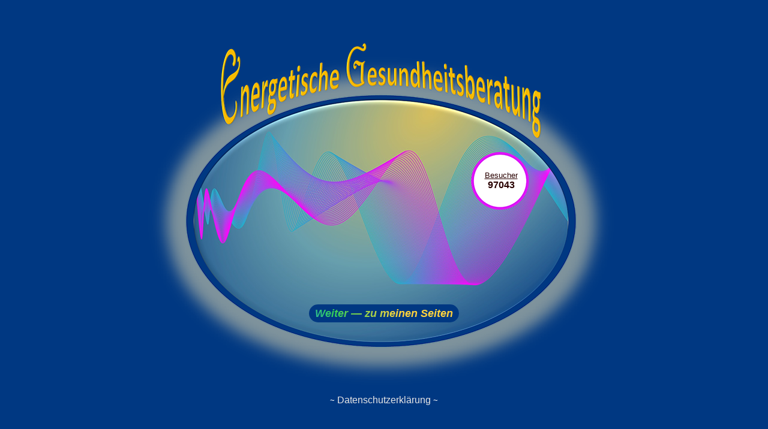

--- FILE ---
content_type: text/html; charset=UTF-8
request_url: https://www.energetische-gesundheitsberatung.de/index.php?_infos=1
body_size: 1526
content:


<!DOCTYPE HTML PUBLIC "-//W3C//DTD HTML 4.01 Transitional//EN" "https://www.w3.org/TR/html4/loose.dtd">
<!--<!DOCTYPE html PUBLIC "-//W3C//DTD HTML 4.0 Transitional//EN" "https://www.w3.org/tr/rec-html40/loose.dtd"><!-- nur f�r Schneefall-->

<html>
<head>
	<meta http-equiv="content-Type" content="text/html; charset=iso-8859-1">
	<!--<meta http-equiv="refresh" content="1; url=https://www.maros-wellanalyse.de/">-->
	<meta name="language" content="de">	
	
	<meta name="viewport" content="width=device-width, initial-scale=0.4" />

	<title>Energetische Gesundheitsberatung</title>   
	<meta name="description" content="Energetische Gesundheitsberatung">
	<meta name="keywords" content="Energetische Gesundheitsberatung, Frequenzheilung, WellAnalyse, ResonanzTherapie, NLS, Radionik, Bioresonanz, Energetisch, Gesundheitsberatung, Healy, Rife, Solfeggio, Reiki-Musik">   
	<meta name="author" content="Martina Rosenthal">
	<meta name="publisher" content="Martina Rosenthal">
	<meta name="copyright" content="� Martina Rosenthal">
	<meta name="revisit" content="after 20 days">
	<meta name="expires" content="valuevaluevalue">  
	<meta name="abstract" content="Energetische Gesundheitsberatung">
	<meta name="page-topic" content="Energetische Gesundheitsberatung">
	<meta name="audience" content="alle">
	<meta name="robots" content="index,follow"> 
	<link rel="SHORTCUT ICON" href="favicon.ico">		

	<link href="../ressurces/css/design-index.css" rel="stylesheet" type="text/css" media="screen, print">
	<link href="../ressurces/css/design-schrift.css" rel="stylesheet" type="text/css" media="screen, print">
	<link href="../ressurces/css/design-links.css" rel="stylesheet" type="text/css" media="screen, print">
	<link href="../ressurces/css/design-menue.css" rel="stylesheet" type="text/css" media="screen">

	<!-- JavaScript einbinden 
	<script src="../includes/JavaScript.js" type="text/javascript" language="JavaScript"></script>-->	

	<!-- Welches Bild soll beim Verlinken bei FB angezeigt werden?-->
	<link rel="image_src" href="https://www.energetische-gesundheitsberatung.de/ressurces/img/EnergetischeGesundheitsberatung.jpg" />
	<meta property="og:image" content="https://www.energetische-gesundheitsberatung.de/ressurces/ressurces/img/EnergetischeGesundheitsberatung.jpg" />
	<meta property="og:title" content="Energetische Gesundheitsberatung" />
	
</head>


<body onLoad="init()">
<a name="top" id="top">&nbsp;</a> <!-- Anker oben -->

	<div id="umschliessung">
   <div class="special-kontrolle">
      <center>
      	<br><br>
            <table border="0" align="center" cellpadding="5" cellspacing="0">
               <tbody>
                  <tr>
                     <td width="800" height="572" align="center" valign="top" style="background-image:url(../ressurces/img/EnergetischeGesundheitsberatung.png)" hight="300"><table border="0" align="center" cellpadding="0" cellspacing="0">
                        <tbody>
                           <tr>
                              <td width="624" height="200" colspan="2" valign="top">&nbsp;</td>
                           </tr>
                           <tr>
                              <td width="390" height="50" align="center">&nbsp;</td>
                              <td align="center" valign="middle" class="text-schwarz"><span class="text-kleiner"><u>Besucher</u></span><br>
                              <b>97043</b></td>
									</tr>
                        </tbody>
                     </table>
                        <p>&nbsp;</p>
                        <p>&nbsp;</p>
                        <p>&nbsp;</p>
                        <p>&nbsp;</p>
                        <p>&nbsp;</p>
                     <a href="index.php?_home=1"><spam class="extra-duenn-kleiner_hg"><b class="rainbow-text">&nbsp;Weiter &#8212; zu meinen Seiten&nbsp;</b></spam></a></td>
                  </tr>
						<tr>
							<td align="center" class="text-kleiner">~ <a href="index.php?_datenschutzerklaerung=1" class="link_ou2">Datenschutzerkl&auml;rung</a> ~ </td>
						</tr>
               </tbody>
            </table>
         <br>
         <br>
         <p>&nbsp;</p>
			<p>&nbsp;</p>
         <p>&nbsp;</p>
         <p>&nbsp;</p>

         <!-- Lied: Leise rieselt der Schnee 
         <iframe width="0" height="0" src="//www.youtube-nocookie.com/embed/HptfOO15RU0?rel=0&autoplay=1" frameborder="0" allowfullscreen></iframe>
         -->
      </center>
   </div>
   
</div>
</body>
</html>

--- FILE ---
content_type: text/css
request_url: https://www.energetische-gesundheitsberatung.de/ressurces/css/design-index.css
body_size: 1268
content:
html {
	scrollbar-face-color: #1a2b3c; /* dunkel */
	scrollbar-arrow-color: #b2b2b2; /* hell */
}

body {
   font-family: Verdana, Arial, Helvetica, sans-serif;
   color: #FFFFFF;
   background-attachment: scroll;
   background-color: #003882;
}

#hintergrund {
	position:relative;
	width:980px;
	height: 980px;
	margin-left:auto;
	margin-right:auto;
	margin-top: 10px;
	margin-bottom: 10px;
	overflow: visible;
	visibility: visible;
}

#umschliessung {
	position:relative;
	width:900px;
	height: 380px;
	margin-left:auto;
	margin-right:auto;
	margin-top: 10px;
	overflow: visible;
	visibility: visible;	
}

#content {
   position: absolute;
   top: 291px;
   width: 900px;
   font-size: 1em;
   font-weight: normal;
   color: #290100;   
   visibility: visible;
   height: auto;
   overflow: visible;
   margin-left: auto;
   margin-right: auto;
   border-top-width: 1px;
   border-top-style: solid;
   border-top-color: #B33F3C;
   padding-top: 15px;
   line-height: 1.5em;
   background-image: url(https://www.bioresonanz4you.de/ressurces/img/bg_DNA+grau.png);
}

#kopf {
	position:absolute;
	top:2px;
	left:0px;
	width:100%;
	padding:0px;
	margin:0px;
	height: 408px;
	margin-left:auto;
	margin-right:auto;
}

#navi-oben {
   position: absolute;
   top: 120px;
   left: 70px;
   height: auto;
   width: auto;
   padding: 0px;
   margin: 0px;
   font-weight: normal;
   color: #290100;
   overflow: visible;
   visibility: visible;
   border-top-width: 0px;
   border-right-width: 0px;
   border-bottom-width: 1px;
   border-left-width: 0px;
   border-top-style: solid;
   border-right-style: solid;
   border-bottom-style: solid;
   border-left-style: solid;
   border-bottom-color: #804140;
   font-size: 0.9em;
}

#navi2-oben {
   position: absolute;
   top: 170px;
   left: 100px;
   height: auto;
   width: auto;
   padding: 0px;
   margin: 0px;
   font-weight: normal;
   color: #290100;
   overflow: visible;
   visibility: visible;
   border-top-width: 0px;
   border-right-width: 0px;
   border-bottom-width: 0px;
   border-left-width: 0px;
   border-top-style: none;
   border-right-style: none;
   border-bottom-style: none;
   border-left-style: none;
   font-size: 0.9em;
}


#marq {
	position:absolute;
	top:230px;
	left:0px;
	height:auto;
	width:auto;
	padding:0px;
	margin:0px;
	font-weight: normal;
	color: #290100;
	overflow: visible;
	visibility: visible;
	border-top-width: 0px;
	border-right-width: 0px;
	border-bottom-width: 1px;
	border-left-width: 0px;
	border-top-style: solid;
	border-right-style: solid;
	border-bottom-style: solid;
	border-left-style: solid;
	border-bottom-color: #804140;
}

#navi-links {
	position:absolute;
	top:180px;
	left:-100px;
	height:auto;
	width:auto;
	padding:10px;
	margin:2px;
	border:0px solid #000000;
	font-weight: normal;
	overflow: auto;
	visibility: visible;
}

#banner {
   position: absolute;
   top: -10px;
   left: -100px;
   width: 1000px;
   padding: 10px;
   margin: 2px;
   border: 0px solid #290100;
   background-attachment: fixed;
   visibility: visible;
   height: auto;
}

#bluete {
	position:absolute;
	top:-25px;
	left:340px;
	width:auto;
	padding:10px;
	margin:2px;
	border:0px solid #000000;
	font-size: 0.8em;
	font-weight: normal;
	color: #000000;
	background-attachment: fixed;
	visibility: visible;
	height: auto;
}

#message {
	position:relative;
	top:250px;	
	left:20%;	
	height:auto;
	width:auto;
	padding:10px;
	margin:2px;
	border:0px solid #000000;
	font-weight: normal;
	color: #000000;
	overflow: visible;
	visibility: visible;
}

#spalte-datum {
	position:absolute;
	padding:0px;
	margin:0px;
	border:0px solid #000000;
	font-weight: normal;
	color: #fffee4;
	overflow: visible;
	left: 760px;
	top: -25px;
	width: auto;
	height: auto;
	font-size: x-small;
}

#pfeil {
	position:fixed; /* auf Server */
	/*position:absolute;*/ /* zur Bearbeitung */
	width:95px;
	padding:10px;
	margin:0px;
	height: auto;
	border: 0px none;
	visibility: visible;
	right: 2%;
	bottom: 10px;
}



/* für Mobile 1024 - 860 - 640*/
@media all and (max-width:600px){ /*640px*/
	#navi-oben {
		position:absolute;
		top:180px;
		left:150px;
		height:auto;
		width:600px;
		padding:0px;
		margin:0px;
		font-weight: normal;
		color: #f3e4ff;
		overflow: visible;
		visibility: visible;
		border-top-width: 0px;
		border-right-width: 0px;
		border-bottom-width: 1px;
		border-left-width: 0px;
		border-top-style: solid;
		border-right-style: solid;
		border-bottom-style: solid;
		border-left-style: solid;
		border-bottom-color: #804140;
		font-size: 1.7em; 
	}
	
	#navi2-oben {
		position:absolute;
		top:250px;
		left:0px;
		height:auto;
		width:600px; /*800px*/
		padding:0px;
		margin:0px;
		font-weight: normal;
		color: #f3e4ff;
		overflow: visible;
		visibility: visible;
		border-top-width: 0px;
		border-right-width: 0px;
		border-bottom-width: 0px;
		border-left-width: 0px;
		border-top-style: none;
		border-right-style: none;
		border-bottom-style: none;
		border-left-style: none;
		font-size: 1.7em;
	}
	
	#content {
		position:absolute;
		top:532px;
		width:600px; /*640px*/
		font-size: 2em;
		font-weight: normal;
		color: #FCFAF8;
		background-image: url(https://www.bioresonanz4you.de/ressurces/img/bg_DNA.png);
		visibility: visible;
		height: auto;
		overflow: visible;
		margin-left:auto;
		margin-right:auto;
		border-top-width: 1px;
		border-top-style: solid;
		border-top-color: #004905;
		padding-top: 15px;
	}
	
	#marq {
		visibility: hidden;			
	}
		

	
} 


--- FILE ---
content_type: text/css
request_url: https://www.energetische-gesundheitsberatung.de/ressurces/css/design-schrift.css
body_size: 1380
content:
.cs_rot { color: #B33F3C; }	/* Main Primary color */
.cs_schwarz { color: #290100; }
.cs_braun { color: #721512; }
.cs_rosa { color: #CCAFAE; }
.cs_grau { color: #897574; }
.cs_weiss  { color: #FCFAF8; }

h1,h2,h3,h4,h5 {   /* text-indent: 5px; # Text einr�cken */
   display: inherit;
   font-weight: normal;
   font-family: "Lucida Calligraphy", "Candy Round BTN", "Bradley Hand ITC", "Brush Script Std", Verdana, Arial;
   color: #B33F3C;
   visibility: visible;
   line-height: normal;
}
h1 {
   font-size: 1.9em;
   font-variant: small-caps;
   /*font-weight: bold;*/
}
h2 { font-size: 1.3em; }
h3 { font-size: 1.1em; }
h4 { font-size: larger; }
h5 { font-size: medium; }


.rainbow-text {
 animation-duration: 3.115s;
}

.rainbow-text {
   background: linear-gradient(53.13deg,#FFD33D 0%,#FFD33D 5%,#FB8532 16.02%,#EA4A5A 28.06%,#8A63D2 56.92%,#2188FF 72.93%,#34D058 84%,#FFD33D 95%,#FFD33D 100%);
   /*background-size: auto;*/
   background-clip: border-box;
   background-clip: text;
   display: inline-block;
   color: #FFFFFF; /*transparent;*/
   text-fill-color: transparent;
   -webkit-background-clip: text;
   -webkit-text-fill-color: transparent;
   animation: shine 6.28s alternate infinite;
   animation-duration: 6.28s;
   background-size: 400%;
}

/* zur Bewegung der Regenbogenfarben */
@keyframes shine {
 0% {
  background-position:200% center
 }
 62.8% {
  background-position:100% center
 }
 100% {
  background-position:200% center
 }
}







.text-kleiner {	Font-Size: smaller;}

.text-x-klein {	Font-Size: x-small;}
.text-xx-klein {	Font-Size: xx-small;}
.text-gross {	Font-Size: large;}

.text {	Color: #f3e4ff;}
.text-schwarz {	Color: #290100;}
.text-weiss {	Color: #FFFFFF;}
.text-gold {	Color: #FFD700;}

.CanadianRose_blau {font-family: "Lucida Calligraphy", "Candy Round BTN", "Bradley Hand ITC", "Brush Script Std", Verdana, Arial; color: #00E1FB; }

.CanadianRose_lila {font-family: "Lucida Calligraphy", "Candy Round BTN", "Bradley Hand ITC", "Brush Script Std", Verdana, Arial; color: #c57fff; }

.CanadianRose_oliv {font-family: "Lucida Calligraphy", "Candy Round BTN", "Bradley Hand ITC", "Brush Script Std", Verdana, Arial; color: #A19C00; }



.special {	font-weight: bolder;	color: #C0001C;}
.extra {
	font-weight: bolder;
	color: #ff827f;
	font-family: "Lucida Calligraphy", "Candy Round BTN", "Bradley Hand ITC", "Brush Script Std", Verdana, Arial;
	font-size: xx-large;
	font-style: italic;
}
.extra-duenn {
	color: #ff827f;
	font-family: "Lucida Calligraphy", "Candy Round BTN", "Bradley Hand ITC", "Brush Script Std", Verdana, Arial;
	font-size: xx-large;
	font-style: italic;
}
.extra-duenn-kleiner {
	color: #ff827f;
	font-family: "Lucida Calligraphy", "Candy Round BTN", "Bradley Hand ITC", "Brush Script Std", Verdana, Arial;
	font-size: large;
	font-style: italic;
}

.extra-duenn-kleiner_hg {
   color: #ff827f;
   font-family: "Lucida Calligraphy", "Candy Round BTN", "Bradley Hand ITC", "Brush Script Std", Verdana, Arial;
   font-size: large;
   font-style: italic;
   background-color: #003882;
   border-radius: 15px;
   padding-top: 5px;
   padding-right: 5px;
   padding-bottom: 5px;
   padding-left: 5px;
}

.extra-gross {
	font-weight: bolder;
	font-family: "Lucida Calligraphy", "Candy Round BTN", "Bradley Hand ITC", "Brush Script Std", Verdana, Arial;
	font-size: x-large;	
}

.extra2 {
	font-weight: bolder;
	color: #A19C00;
	font-family: "Arial Narrow", Arial, Helvetica, sans-serif;
	font-size: xx-large;
}
.extra2-duenn {
	color: #A19C00;
	font-family: "Arial Narrow", Arial, Helvetica, sans-serif;
	font-size: xx-large;
}
.extra2-duenn-kleiner {
	color: #A19C00;
	font-family: "Arial Narrow", Arial, Helvetica, sans-serif;
	font-size: large;
}

.code {
   font-family: "Courier New", Courier, monospace;
   letter-spacing: 2px;
   float: left;
   vertical-align: middle;
   color: #721512;
   margin: 1px;
   padding: 3px;
   font-weight: bold;
   font-size: medium;
}

select { Color: #270047; background-color: #ffe5e4; }
.selected {Color: #ffe5e4; background-color: #270047; }
.marker {Color: #270047; background-color: #e4ffe6; }
.marker_rot { Color: #f3e4ff;
	background-color: #660000;
	text-align: justify;
	padding-top: 2px;
	padding-bottom: 2px;
	padding-right: 5px;
	padding-left: 5px;
}
.marker_grau { Color: #f3e4ff;
	background-color: #333333;
	text-align: justify;
	padding-top: 2px;
	padding-bottom: 2px;
	padding-right: 5px;
	padding-left: 5px;
}

.snow { font-size: 1em; }

.namebutton	{	font-size:10px;	width:18;	height:18;	color:#270047;} /* color:yellow;background:darkblue; */
.namebuttonact	{font-size:10px;	width:18;	height:18;} /* font-weight:bold; */


--- FILE ---
content_type: text/css
request_url: https://www.energetische-gesundheitsberatung.de/ressurces/css/design-links.css
body_size: 1387
content:
a:link {  font-family: Arial, Helvetica, sans-serif; color: #7C919A;  }
a:visited { font-family: Arial, Helvetica, sans-serif; color:#7C919A; }
a:active { font-family: Arial, Helvetica, sans-serif; text-decoration: none; }
a:hover { font-family: Arial, Helvetica, sans-serif; color: #B33F3C; }

ul:link {  font-family: Verdana, Arial, Helvetica, sans-serif;	 }
ul:visited { font-family: Verdana, Arial, Helvetica, sans-serif;	 }
ul:active { font-family: Verdana, Arial, Helvetica, sans-serif;	}
/*ul:hover { font-family: Verdana, Arial, Helvetica, sans-serif;	 color: #8300ed;  }*/

a.link_ou:link { color: #290100;	text-decoration: none; font-weight: bold; }
a.link_ou:visited { color: #290100; text-decoration: none;  font-weight: bold; }
a.link_ou:active { color: #290100; text-decoration: none;  font-weight: bold; }
a.link_ou:hover {	color: #B33F3C;	text-decoration: none;	font-weight: bold; }

a.link_ou_aktiv:link {	color: #B33F3C;	text-decoration: none;	font-weight: bold;	background-color: #FCFAF8; }
a.link_ou_aktiv:visited {	color: #B33F3C;	text-decoration: none;	font-weight: bold;	background-color: #FCFAF8; }
a.link_ou_aktiv:active {  color: #B33F3C; text-decoration: none; font-weight: bold;	background-color: #FCFAF8; }
a.link_ou_aktiv:hover {	color: #B33F3C;	text-decoration: none;	font-weight: bold;	background-color: #FCFAF8; }

a.link_ou1:link { color: #290100;	text-decoration: none; font-size: 1.2em; }
a.link_ou1:visited { color: #290100; text-decoration: none; font-size: 1.2em; }
a.link_ou1:active { color: #290100; text-decoration: none; font-size: 1.2em; }
a.link_ou1:hover {  color: #F5D500; text-decoration: none; font-size: 1.2em; }

a.link_ou1_aktiv:link {	color: #F5D500; text-decoration: none; font-size: 1.2em; }
a.link_ou1_aktiv:visited { color: #F5D500; text-decoration: none; font-size: 1.2em;  }
a.link_ou1_aktiv:active {  color: #F5D500; text-decoration: none; font-size: 1.2em; }
a.link_ou1_aktiv:hover {	color: #F5D500; text-decoration: none; font-size: 1.2em; }

a.link_ou2:link { color: #E7E6E6;	text-decoration: none; font-size: 1.2em; }
a.link_ou2:visited { color: #E7E6E6; text-decoration: none; font-size: 1.2em; }
a.link_ou2:active { color: #E7E6E6; text-decoration: none; font-size: 1.2em; }
a.link_ou2:hover {  color: #F5D500; text-decoration: none; font-size: 1.2em; }

a.link_ou2_aktiv:link {	color: #F5D500; text-decoration: none; font-size: 1.2em; }
a.link_ou2_aktiv:visited { color: #F5D500; text-decoration: none; font-size: 1.2em;  }
a.link_ou2_aktiv:active {  color: #F5D500; text-decoration: none; font-size: 1.2em; }
a.link_ou2_aktiv:hover {	color: #F5D500; text-decoration: none; font-size: 1.2em; }

a.link_ou2_underline:link { color: #290100;	}
a.link_ou2_underline:visited { color: #290100; 	}
a.link_ou2_underline:active { color: #290100; 	}
a.link_ou2_underline:hover {  color: #B33F3C;  	}

a.link_code:link {font-family:  "Courier New", Courier, monospace; letter-spacing: 2px; color: #FFD700;}
a.link_code:visited {font-family:  "Courier New", Courier, monospace; letter-spacing: 2px; color: #FFD700;}
a.link_code:active {font-family:  "Courier New", Courier, monospace; letter-spacing: 2px; color: #FFD700;}
a.link_code:hover {font-family:  "Courier New", Courier, monospace; letter-spacing: 2px; color: #FFFF00;}

a.link_rot:link {	font-family: Verdana, Arial, Helvetica, sans-serif; color: #D9051B; font-weight: bold; }
a.link_rot:visited { font-family: Verdana, Arial, Helvetica, sans-serif; color: #D9051B; font-weight: bold; }
a.link_rot:active {  font-family: Verdana, Arial, Helvetica, sans-serif; color: #D9051B; font-weight: bold; }
a.link_rot:hover {  font-family: Verdana, Arial, Helvetica, sans-serif; color: #FF0000; font-weight: bold; }

a.link_grau:link {	font-family: Verdana, Arial, Helvetica, sans-serif; color: #897574; text-decoration: none; }
a.link_grau:visited { font-family: Verdana, Arial, Helvetica, sans-serif; color: #897574; text-decoration: none; }
a.link_grau:active {  font-family: Verdana, Arial, Helvetica, sans-serif; color: #897574; text-decoration: none; }
a.link_grau:hover {	font-family: Verdana, Arial, Helvetica, sans-serif;	color: #B33F3C; text-decoration: none; }

a.link_braun:link {	font-family: Verdana, Arial, Helvetica, sans-serif; color: #721512; text-decoration: none; }
a.link_braun:visited { font-family: Verdana, Arial, Helvetica, sans-serif; color: #721512; text-decoration: none; }
a.link_braun:active {  font-family: Verdana, Arial, Helvetica, sans-serif; color: #721512; text-decoration: none; }
a.link_braun:hover {	font-family: Verdana, Arial, Helvetica, sans-serif;	color: #B33F3C; text-decoration: none; }

a.link_WA:link {font-family: "Lucida Calligraphy", "Candy Round BTN", "Bradley Hand ITC", "Brush Script Std", Verdana, Arial;color: #290100; text-decoration: none; font-size: large; }
a.link_WA:visited {font-family: "Lucida Calligraphy", "Candy Round BTN", "Bradley Hand ITC", "Brush Script Std", Verdana, Arial;color: #290100; text-decoration: none; font-size: large; }
a.link_WA:active {font-family: "Lucida Calligraphy", "Candy Round BTN", "Bradley Hand ITC", "Brush Script Std", Verdana, Arial;color: #290100; text-decoration: none; font-size: large; }
a.link_WA:hover {font-family: "Lucida Calligraphy", "Candy Round BTN", "Bradley Hand ITC", "Brush Script Std", Verdana, Arial;color: #B33F3C; text-decoration: none; font-size: large; }

a.link_WA-ws:link {font-family: "Lucida Calligraphy", "Candy Round BTN", "Bradley Hand ITC", "Brush Script Std", Verdana, Arial;color: #FCFAF8; text-decoration: underline; font-size: large; }
a.link_WA-ws:visited {font-family: "Lucida Calligraphy", "Candy Round BTN", "Bradley Hand ITC", "Brush Script Std", Verdana, Arial;color: #FCFAF8; text-decoration: underline; font-size: large; }
a.link_WA-ws:active {font-family: "Lucida Calligraphy", "Candy Round BTN", "Bradley Hand ITC", "Brush Script Std", Verdana, Arial;color: #FCFAF8; text-decoration: underline; font-size: large; }
a.link_WA-ws:hover {font-family: "Lucida Calligraphy", "Candy Round BTN", "Bradley Hand ITC", "Brush Script Std", Verdana, Arial;color: #FFD700; text-decoration: underline; font-size: large; }

a.link_4_grau:link {font-family: "Lucida Calligraphy", "Candy Round BTN", "Bradley Hand ITC", "Brush Script Std", Verdana, Arial;color: #897574; text-decoration: none; font-weight: bold;}
a.link_4_grau:visited {font-family: "Lucida Calligraphy", "Candy Round BTN", "Bradley Hand ITC", "Brush Script Std", Verdana, Arial;color: #897574; text-decoration: none; font-weight: bold;}
a.link_4_grau:active {font-family: "Lucida Calligraphy", "Candy Round BTN", "Bradley Hand ITC", "Brush Script Std", Verdana, Arial;color: #897574; text-decoration: none; font-weight: bold;}
a.link_4_grau:hover {font-family: "Lucida Calligraphy", "Candy Round BTN", "Bradley Hand ITC", "Brush Script Std", Verdana, Arial;color: #B33F3C;text-decoration: none;	font-weight: bold;}

a.link_cs_lila-2:link {	font-weight: bold; color: #7A4E9E; } /* #5c3b77; */
a.link_cs_lila-2:visited {  font-weight: bold; color: #7A4E9E; }
a.link_cs_lila-2:active {   font-weight: bold; color: #7A4E9E; }
a.link_cs_lila-2:hover {	font-weight: bold; color: #FFFF00;	}

a.link_cs_olive-4:link {	color: #FFFA55;  }
a.link_cs_olive-4:visited {  color: #FFFA55;  }
a.link_cs_olive-4:active {   color: #FFFA55;  }
a.link_cs_olive-4:hover {	color: #FFFF00;	}

a.link_cs_braun-4:link {	color: #804F13;  }
a.link_cs_braun-4:visited {  color: #804F13;  }
a.link_cs_braun-4:active {   color: #804F13;  }
a.link_cs_braun-4:hover {	color: #FFFF00;	}

a.link_rot:link img {	border: 2px solid #FB4F60;}
a.link_rot:visited img { border: 2px solid #FB4F60;}
a.link_rot:active img { border: 2px solid #FB4F60;}
a.link_rot:hover img {border: 2px solid #FF0000;}

a.link_ou_rot:link {	color: #CC0000;	text-decoration: none;	padding-right: 3px;	padding-left: 3px; }
a.link_ou_rot:visited {	color: #CC0000;	text-decoration: none;	padding-right: 3px;	padding-left: 3px; }
a.link_ou_rot:active { color: #CC0000;	text-decoration: none;	background-color: #ebebeb;	padding-right: 3px;	padding-left: 3px; }
a.link_ou_rot:hover { color: #CC0000;	text-decoration: none;	background-color: #ebebeb;	padding-right: 3px;	padding-left: 3px; }


a.link_gold:link { font-family: Verdana, Arial, Helvetica, sans-serif; color: #FFD700;  font-weight: bold; }
a.link_gold:visited { font-family: Verdana, Arial, Helvetica, sans-serif; color: #FFD700;   font-weight: bold; }
a.link_gold:active { font-family: Verdana, Arial, Helvetica, sans-serif; color: #FFD700; font-weight: bold; }
a.link_gold:hover {  font-family: Verdana, Arial, Helvetica, sans-serif; color: #FFFF00;  font-weight: bold; }

a.link_gold2:link { text-decoration: none; color: #FFD700;  font-weight: bold; }
a.link_gold2:visited { text-decoration: none; color: #FFD700;   font-weight: bold; }
a.link_gold2:active { text-decoration: none; color: #FFD700; font-weight: bold; }
a.link_gold2:hover { text-decoration: none; color: #FFFF00;  font-weight: bold; }


a.link_special:link { font-family: Verdana, Arial, Helvetica, sans-serif; color: #ff827f;	font-weight: bolder;	text-decoration: none; font-size: larger;}
a.link_special:visited { font-family: Verdana, Arial, Helvetica, sans-serif; color: #ff827f;	font-weight: bolder;	text-decoration: none; font-size: larger;}
a.link_special:active { font-family: Verdana, Arial, Helvetica, sans-serif; color: #ff827f;	font-weight: bolder;	text-decoration: none; font-size: larger;}
a.link_special:hover {	font-family: Verdana, Arial, Helvetica, sans-serif; color: #FF00FF;	font-weight: bolder; text-decoration: none; font-size: larger;}

a:link_foto img {
	border-top-width: 1px;
	border-right-width: 1px;
	border-bottom-width: 1px;
	border-left-width: 1px;
	border-top-color: #270047;
	border-right-color: #270047;
	border-bottom-color: #270047;
	border-left-color: #270047;
}
a:visited_foto img {
	border-top-color: #270047;
	border-right-color: #270047;
	border-bottom-color: #270047;
	border-left-color: #270047;
	border-top-width: 1px;
	border-right-width: 1px;
	border-bottom-width: 1px;
	border-left-width: 1px;
}
a:hover_foto img {
	border-top-width: 1px;
	border-right-width: 1px;
	border-bottom-width: 1px;
	border-left-width: 1px;
	border-top-color: #FFFF00;
	border-right-color: #FFFF00;
	border-bottom-color: #FFFF00;
	border-left-color: #FFFF00;
}
a:active_foto img {
	border-top-color: #cc6600;
	border-right-color: #cc6600;
	border-bottom-color: #cc6600;
	border-left-color: #cc6600;
	border-top-width: 1px;
	border-right-width: 1px;
	border-bottom-width: 1px;
	border-left-width: 1px;
}

input { color: #D9051B; }
textarea { color: #D9051B; }
/*iframe { funktioniert evtl. nicht --> kontrollieren 
/*	scrollbar-face-color: #990000;  dunkelrot */
/*	scrollbar-arrow-color: #FFAAAA;  rose 
	border: 2px solid #990000;
}
*/

--- FILE ---
content_type: text/css
request_url: https://www.energetische-gesundheitsberatung.de/ressurces/css/design-menue.css
body_size: 610
content:
#menu {
	FONT-SIZE: 0.9em;
	MARGIN-BOTTOM: 1px;	
	FLOAT: left;
	MARGIN-LEFT: -2px;
	WIDTH: 150px;
	MARGIN-RIGHT: 1px;
	height: auto;
}

#menu A:hover {
	BORDER-TOP: #D9051B 1px solid;
	COLOR: #D9051B;
	BORDER-BOTTOM: #D9051B 1px solid;
	background-color: #cc6600;
}

#menu UL {	PADDING-RIGHT: 0px; PADDING-LEFT: 0px; PADDING-BOTTOM: 0px; MARGIN: 0px; PADDING-TOP: 0px; LIST-STYLE-TYPE: none;}

#menu UL LI {	MARGIN-BOTTOM: 1px; }

#menu UL LI A {
	DISPLAY: block;
	PADDING-LEFT: 7px;
	MARGIN-BOTTOM: 1px;
	COLOR: #000000;
	border-top-width: 1px;
	border-bottom-width: 1px;
	border-top-style: solid;
	border-bottom-style: solid;
	TEXT-DECORATION: none;
	background-color: #EEEABB;
	border-top-color: #999999;
	border-right-color: #999999;
	border-bottom-color: #999999;
	border-left-color: #999999;
}

#menu UL LI A.aktiviert {
	DISPLAY: block;
	PADDING-LEFT: 7px;
	COLOR: #FFFFFF;
	TEXT-DECORATION: none;
	font-weight: bolder;
	background-color: #cc6600;
}

#menu UL UL {	PADDING-RIGHT: 0px; PADDING-LEFT: 0px; PADDING-BOTTOM: 0px; MARGIN: 0px; PADDING-TOP: 0px; LIST-STYLE-TYPE: none;}
#menu UL UL LI {	MARGIN-BOTTOM: 1px;}
#menu UL UL LI A {	BORDER-TOP: #999999 1px solid;	DISPLAY: block;	PADDING-LEFT: 20px;	MARGIN-BOTTOM: 1px;	COLOR: #663300;	BORDER-BOTTOM: #999999 1px solid;	TEXT-DECORATION: none;}
#menu UL UL LI A.aktiviert {	BORDER-TOP: #D9051B 1px solid;	DISPLAY: block;	PADDING-LEFT: 20px;	BACKGROUND: #009966;	MARGIN-BOTTOM: 1px;	COLOR: #FFFFFF;	BORDER-BOTTOM: #D9051B 1px solid;	TEXT-DECORATION: none;	font-weight: bolder;}



#menu A.A { BACKGROUND: #F5D500;}
#menu A.B { BACKGROUND: #FEDD02;}
#menu A.C { BACKGROUND: #FEE441;}
#menu A.D { BACKGROUND: #FDE967;}
#menu A.E { BACKGROUND: #FCED8C;}
#menu A.F { BACKGROUND: #FDF3B6;}
#menu A.G { BACKGROUND: #FEF9DA;}

#menu A.A_aktiviert{ BACKGROUND: #345564; COLOR: #F5D500;}
#menu A.B_aktiviert { BACKGROUND: #345564; COLOR: #FEDD02;}
#menu A.C_aktiviert { BACKGROUND: #345564; COLOR: #FEE441;}
#menu A.D_aktiviert { BACKGROUND: #345564; COLOR: #FDE967;}
#menu A.E_aktiviert { BACKGROUND: #345564; COLOR: #FCED8C;}
#menu A.F_aktiviert { BACKGROUND: #345564; COLOR: #FDF3B6;}
#menu A.G_aktiviert { BACKGROUND: #345564; COLOR: #FEF9DA;}


